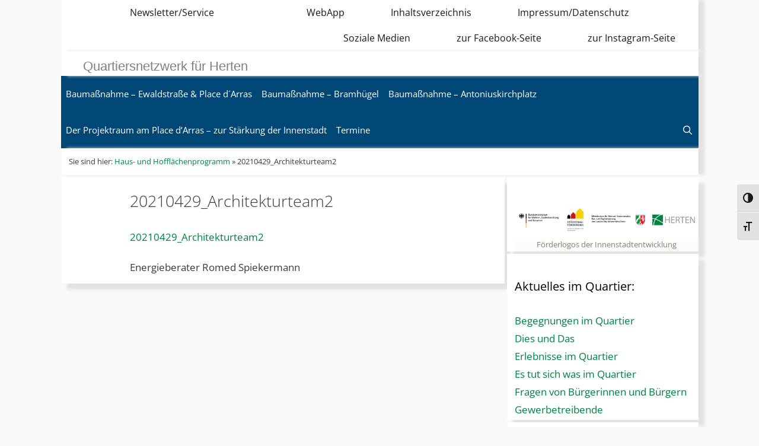

--- FILE ---
content_type: text/html; charset=UTF-8
request_url: https://unser-quartier.de/neustart-innenstadt/haus-und-hofflaechenprogramm/bildschirmfoto-2021-04-29-um-12-01-01/
body_size: 14776
content:
<!DOCTYPE html><html lang="de"><head><meta charset="UTF-8"><link media="all" href="https://unser-quartier.de/neustart-innenstadt/wp-content/cache/autoptimize/180/css/autoptimize_03046560ed705c2a2b36aa5bcd74c3a5.css" rel="stylesheet"><link media="screen" href="https://unser-quartier.de/neustart-innenstadt/wp-content/cache/autoptimize/180/css/autoptimize_011e21c21e2e67ea33d6d68054562861.css" rel="stylesheet"><title>20210429_Architekturteam2 &#8211; Neustart Innenstadt</title><meta name='robots' content='max-image-preview:large' /><style>img:is([sizes="auto" i], [sizes^="auto," i]) { contain-intrinsic-size: 3000px 1500px }</style><meta name="viewport" content="width=device-width, initial-scale=1"><link rel="alternate" type="application/rss+xml" title="Neustart Innenstadt &raquo; Feed" href="https://unser-quartier.de/neustart-innenstadt/feed/" /><link rel="alternate" type="application/rss+xml" title="Neustart Innenstadt &raquo; Kommentar-Feed" href="https://unser-quartier.de/neustart-innenstadt/comments/feed/" /> <script>window._wpemojiSettings = {"baseUrl":"https:\/\/s.w.org\/images\/core\/emoji\/15.0.3\/72x72\/","ext":".png","svgUrl":"https:\/\/s.w.org\/images\/core\/emoji\/15.0.3\/svg\/","svgExt":".svg","source":{"concatemoji":"https:\/\/unser-quartier.de\/neustart-innenstadt\/wp-includes\/js\/wp-emoji-release.min.js"}};
/*! This file is auto-generated */
!function(i,n){var o,s,e;function c(e){try{var t={supportTests:e,timestamp:(new Date).valueOf()};sessionStorage.setItem(o,JSON.stringify(t))}catch(e){}}function p(e,t,n){e.clearRect(0,0,e.canvas.width,e.canvas.height),e.fillText(t,0,0);var t=new Uint32Array(e.getImageData(0,0,e.canvas.width,e.canvas.height).data),r=(e.clearRect(0,0,e.canvas.width,e.canvas.height),e.fillText(n,0,0),new Uint32Array(e.getImageData(0,0,e.canvas.width,e.canvas.height).data));return t.every(function(e,t){return e===r[t]})}function u(e,t,n){switch(t){case"flag":return n(e,"\ud83c\udff3\ufe0f\u200d\u26a7\ufe0f","\ud83c\udff3\ufe0f\u200b\u26a7\ufe0f")?!1:!n(e,"\ud83c\uddfa\ud83c\uddf3","\ud83c\uddfa\u200b\ud83c\uddf3")&&!n(e,"\ud83c\udff4\udb40\udc67\udb40\udc62\udb40\udc65\udb40\udc6e\udb40\udc67\udb40\udc7f","\ud83c\udff4\u200b\udb40\udc67\u200b\udb40\udc62\u200b\udb40\udc65\u200b\udb40\udc6e\u200b\udb40\udc67\u200b\udb40\udc7f");case"emoji":return!n(e,"\ud83d\udc26\u200d\u2b1b","\ud83d\udc26\u200b\u2b1b")}return!1}function f(e,t,n){var r="undefined"!=typeof WorkerGlobalScope&&self instanceof WorkerGlobalScope?new OffscreenCanvas(300,150):i.createElement("canvas"),a=r.getContext("2d",{willReadFrequently:!0}),o=(a.textBaseline="top",a.font="600 32px Arial",{});return e.forEach(function(e){o[e]=t(a,e,n)}),o}function t(e){var t=i.createElement("script");t.src=e,t.defer=!0,i.head.appendChild(t)}"undefined"!=typeof Promise&&(o="wpEmojiSettingsSupports",s=["flag","emoji"],n.supports={everything:!0,everythingExceptFlag:!0},e=new Promise(function(e){i.addEventListener("DOMContentLoaded",e,{once:!0})}),new Promise(function(t){var n=function(){try{var e=JSON.parse(sessionStorage.getItem(o));if("object"==typeof e&&"number"==typeof e.timestamp&&(new Date).valueOf()<e.timestamp+604800&&"object"==typeof e.supportTests)return e.supportTests}catch(e){}return null}();if(!n){if("undefined"!=typeof Worker&&"undefined"!=typeof OffscreenCanvas&&"undefined"!=typeof URL&&URL.createObjectURL&&"undefined"!=typeof Blob)try{var e="postMessage("+f.toString()+"("+[JSON.stringify(s),u.toString(),p.toString()].join(",")+"));",r=new Blob([e],{type:"text/javascript"}),a=new Worker(URL.createObjectURL(r),{name:"wpTestEmojiSupports"});return void(a.onmessage=function(e){c(n=e.data),a.terminate(),t(n)})}catch(e){}c(n=f(s,u,p))}t(n)}).then(function(e){for(var t in e)n.supports[t]=e[t],n.supports.everything=n.supports.everything&&n.supports[t],"flag"!==t&&(n.supports.everythingExceptFlag=n.supports.everythingExceptFlag&&n.supports[t]);n.supports.everythingExceptFlag=n.supports.everythingExceptFlag&&!n.supports.flag,n.DOMReady=!1,n.readyCallback=function(){n.DOMReady=!0}}).then(function(){return e}).then(function(){var e;n.supports.everything||(n.readyCallback(),(e=n.source||{}).concatemoji?t(e.concatemoji):e.wpemoji&&e.twemoji&&(t(e.twemoji),t(e.wpemoji)))}))}((window,document),window._wpemojiSettings);</script> <link rel='stylesheet' id='generate-fonts-css' href='https://unser-quartier.de/neustart-innenstadt/wp-content/cache/autoptimize/180/css/autoptimize_single_ce9ea6fd9c4dd0eec3e9f866978e1ee9.css?ver=1708680684' media='all' /><link rel='stylesheet' id='dashicons-css' href='https://unser-quartier.de/neustart-innenstadt/wp-includes/css/dashicons.min.css' media='all' /><style id='wp-emoji-styles-inline-css'>img.wp-smiley, img.emoji {
		display: inline !important;
		border: none !important;
		box-shadow: none !important;
		height: 1em !important;
		width: 1em !important;
		margin: 0 0.07em !important;
		vertical-align: -0.1em !important;
		background: none !important;
		padding: 0 !important;
	}</style><style id='view_editor_gutenberg_frontend_assets-inline-css'>.wpv-sort-list-dropdown.wpv-sort-list-dropdown-style-default > span.wpv-sort-list,.wpv-sort-list-dropdown.wpv-sort-list-dropdown-style-default .wpv-sort-list-item {border-color: #cdcdcd;}.wpv-sort-list-dropdown.wpv-sort-list-dropdown-style-default .wpv-sort-list-item a {color: #444;background-color: #fff;}.wpv-sort-list-dropdown.wpv-sort-list-dropdown-style-default a:hover,.wpv-sort-list-dropdown.wpv-sort-list-dropdown-style-default a:focus {color: #000;background-color: #eee;}.wpv-sort-list-dropdown.wpv-sort-list-dropdown-style-default .wpv-sort-list-item.wpv-sort-list-current a {color: #000;background-color: #eee;}
.wpv-sort-list-dropdown.wpv-sort-list-dropdown-style-default > span.wpv-sort-list,.wpv-sort-list-dropdown.wpv-sort-list-dropdown-style-default .wpv-sort-list-item {border-color: #cdcdcd;}.wpv-sort-list-dropdown.wpv-sort-list-dropdown-style-default .wpv-sort-list-item a {color: #444;background-color: #fff;}.wpv-sort-list-dropdown.wpv-sort-list-dropdown-style-default a:hover,.wpv-sort-list-dropdown.wpv-sort-list-dropdown-style-default a:focus {color: #000;background-color: #eee;}.wpv-sort-list-dropdown.wpv-sort-list-dropdown-style-default .wpv-sort-list-item.wpv-sort-list-current a {color: #000;background-color: #eee;}.wpv-sort-list-dropdown.wpv-sort-list-dropdown-style-grey > span.wpv-sort-list,.wpv-sort-list-dropdown.wpv-sort-list-dropdown-style-grey .wpv-sort-list-item {border-color: #cdcdcd;}.wpv-sort-list-dropdown.wpv-sort-list-dropdown-style-grey .wpv-sort-list-item a {color: #444;background-color: #eeeeee;}.wpv-sort-list-dropdown.wpv-sort-list-dropdown-style-grey a:hover,.wpv-sort-list-dropdown.wpv-sort-list-dropdown-style-grey a:focus {color: #000;background-color: #e5e5e5;}.wpv-sort-list-dropdown.wpv-sort-list-dropdown-style-grey .wpv-sort-list-item.wpv-sort-list-current a {color: #000;background-color: #e5e5e5;}
.wpv-sort-list-dropdown.wpv-sort-list-dropdown-style-default > span.wpv-sort-list,.wpv-sort-list-dropdown.wpv-sort-list-dropdown-style-default .wpv-sort-list-item {border-color: #cdcdcd;}.wpv-sort-list-dropdown.wpv-sort-list-dropdown-style-default .wpv-sort-list-item a {color: #444;background-color: #fff;}.wpv-sort-list-dropdown.wpv-sort-list-dropdown-style-default a:hover,.wpv-sort-list-dropdown.wpv-sort-list-dropdown-style-default a:focus {color: #000;background-color: #eee;}.wpv-sort-list-dropdown.wpv-sort-list-dropdown-style-default .wpv-sort-list-item.wpv-sort-list-current a {color: #000;background-color: #eee;}.wpv-sort-list-dropdown.wpv-sort-list-dropdown-style-grey > span.wpv-sort-list,.wpv-sort-list-dropdown.wpv-sort-list-dropdown-style-grey .wpv-sort-list-item {border-color: #cdcdcd;}.wpv-sort-list-dropdown.wpv-sort-list-dropdown-style-grey .wpv-sort-list-item a {color: #444;background-color: #eeeeee;}.wpv-sort-list-dropdown.wpv-sort-list-dropdown-style-grey a:hover,.wpv-sort-list-dropdown.wpv-sort-list-dropdown-style-grey a:focus {color: #000;background-color: #e5e5e5;}.wpv-sort-list-dropdown.wpv-sort-list-dropdown-style-grey .wpv-sort-list-item.wpv-sort-list-current a {color: #000;background-color: #e5e5e5;}.wpv-sort-list-dropdown.wpv-sort-list-dropdown-style-blue > span.wpv-sort-list,.wpv-sort-list-dropdown.wpv-sort-list-dropdown-style-blue .wpv-sort-list-item {border-color: #0099cc;}.wpv-sort-list-dropdown.wpv-sort-list-dropdown-style-blue .wpv-sort-list-item a {color: #444;background-color: #cbddeb;}.wpv-sort-list-dropdown.wpv-sort-list-dropdown-style-blue a:hover,.wpv-sort-list-dropdown.wpv-sort-list-dropdown-style-blue a:focus {color: #000;background-color: #95bedd;}.wpv-sort-list-dropdown.wpv-sort-list-dropdown-style-blue .wpv-sort-list-item.wpv-sort-list-current a {color: #000;background-color: #95bedd;}</style><style id='classic-theme-styles-inline-css'>/*! This file is auto-generated */
.wp-block-button__link{color:#fff;background-color:#32373c;border-radius:9999px;box-shadow:none;text-decoration:none;padding:calc(.667em + 2px) calc(1.333em + 2px);font-size:1.125em}.wp-block-file__button{background:#32373c;color:#fff;text-decoration:none}</style><style id='global-styles-inline-css'>:root{--wp--preset--aspect-ratio--square: 1;--wp--preset--aspect-ratio--4-3: 4/3;--wp--preset--aspect-ratio--3-4: 3/4;--wp--preset--aspect-ratio--3-2: 3/2;--wp--preset--aspect-ratio--2-3: 2/3;--wp--preset--aspect-ratio--16-9: 16/9;--wp--preset--aspect-ratio--9-16: 9/16;--wp--preset--color--black: #000000;--wp--preset--color--cyan-bluish-gray: #abb8c3;--wp--preset--color--white: #ffffff;--wp--preset--color--pale-pink: #f78da7;--wp--preset--color--vivid-red: #cf2e2e;--wp--preset--color--luminous-vivid-orange: #ff6900;--wp--preset--color--luminous-vivid-amber: #fcb900;--wp--preset--color--light-green-cyan: #7bdcb5;--wp--preset--color--vivid-green-cyan: #00d084;--wp--preset--color--pale-cyan-blue: #8ed1fc;--wp--preset--color--vivid-cyan-blue: #0693e3;--wp--preset--color--vivid-purple: #9b51e0;--wp--preset--color--contrast: var(--contrast);--wp--preset--color--contrast-2: var(--contrast-2);--wp--preset--color--contrast-3: var(--contrast-3);--wp--preset--color--base: var(--base);--wp--preset--color--base-2: var(--base-2);--wp--preset--color--base-3: var(--base-3);--wp--preset--color--accent: var(--accent);--wp--preset--gradient--vivid-cyan-blue-to-vivid-purple: linear-gradient(135deg,rgba(6,147,227,1) 0%,rgb(155,81,224) 100%);--wp--preset--gradient--light-green-cyan-to-vivid-green-cyan: linear-gradient(135deg,rgb(122,220,180) 0%,rgb(0,208,130) 100%);--wp--preset--gradient--luminous-vivid-amber-to-luminous-vivid-orange: linear-gradient(135deg,rgba(252,185,0,1) 0%,rgba(255,105,0,1) 100%);--wp--preset--gradient--luminous-vivid-orange-to-vivid-red: linear-gradient(135deg,rgba(255,105,0,1) 0%,rgb(207,46,46) 100%);--wp--preset--gradient--very-light-gray-to-cyan-bluish-gray: linear-gradient(135deg,rgb(238,238,238) 0%,rgb(169,184,195) 100%);--wp--preset--gradient--cool-to-warm-spectrum: linear-gradient(135deg,rgb(74,234,220) 0%,rgb(151,120,209) 20%,rgb(207,42,186) 40%,rgb(238,44,130) 60%,rgb(251,105,98) 80%,rgb(254,248,76) 100%);--wp--preset--gradient--blush-light-purple: linear-gradient(135deg,rgb(255,206,236) 0%,rgb(152,150,240) 100%);--wp--preset--gradient--blush-bordeaux: linear-gradient(135deg,rgb(254,205,165) 0%,rgb(254,45,45) 50%,rgb(107,0,62) 100%);--wp--preset--gradient--luminous-dusk: linear-gradient(135deg,rgb(255,203,112) 0%,rgb(199,81,192) 50%,rgb(65,88,208) 100%);--wp--preset--gradient--pale-ocean: linear-gradient(135deg,rgb(255,245,203) 0%,rgb(182,227,212) 50%,rgb(51,167,181) 100%);--wp--preset--gradient--electric-grass: linear-gradient(135deg,rgb(202,248,128) 0%,rgb(113,206,126) 100%);--wp--preset--gradient--midnight: linear-gradient(135deg,rgb(2,3,129) 0%,rgb(40,116,252) 100%);--wp--preset--font-size--small: 13px;--wp--preset--font-size--medium: 20px;--wp--preset--font-size--large: 36px;--wp--preset--font-size--x-large: 42px;--wp--preset--spacing--20: 0.44rem;--wp--preset--spacing--30: 0.67rem;--wp--preset--spacing--40: 1rem;--wp--preset--spacing--50: 1.5rem;--wp--preset--spacing--60: 2.25rem;--wp--preset--spacing--70: 3.38rem;--wp--preset--spacing--80: 5.06rem;--wp--preset--shadow--natural: 6px 6px 9px rgba(0, 0, 0, 0.2);--wp--preset--shadow--deep: 12px 12px 50px rgba(0, 0, 0, 0.4);--wp--preset--shadow--sharp: 6px 6px 0px rgba(0, 0, 0, 0.2);--wp--preset--shadow--outlined: 6px 6px 0px -3px rgba(255, 255, 255, 1), 6px 6px rgba(0, 0, 0, 1);--wp--preset--shadow--crisp: 6px 6px 0px rgba(0, 0, 0, 1);}:where(.is-layout-flex){gap: 0.5em;}:where(.is-layout-grid){gap: 0.5em;}body .is-layout-flex{display: flex;}.is-layout-flex{flex-wrap: wrap;align-items: center;}.is-layout-flex > :is(*, div){margin: 0;}body .is-layout-grid{display: grid;}.is-layout-grid > :is(*, div){margin: 0;}:where(.wp-block-columns.is-layout-flex){gap: 2em;}:where(.wp-block-columns.is-layout-grid){gap: 2em;}:where(.wp-block-post-template.is-layout-flex){gap: 1.25em;}:where(.wp-block-post-template.is-layout-grid){gap: 1.25em;}.has-black-color{color: var(--wp--preset--color--black) !important;}.has-cyan-bluish-gray-color{color: var(--wp--preset--color--cyan-bluish-gray) !important;}.has-white-color{color: var(--wp--preset--color--white) !important;}.has-pale-pink-color{color: var(--wp--preset--color--pale-pink) !important;}.has-vivid-red-color{color: var(--wp--preset--color--vivid-red) !important;}.has-luminous-vivid-orange-color{color: var(--wp--preset--color--luminous-vivid-orange) !important;}.has-luminous-vivid-amber-color{color: var(--wp--preset--color--luminous-vivid-amber) !important;}.has-light-green-cyan-color{color: var(--wp--preset--color--light-green-cyan) !important;}.has-vivid-green-cyan-color{color: var(--wp--preset--color--vivid-green-cyan) !important;}.has-pale-cyan-blue-color{color: var(--wp--preset--color--pale-cyan-blue) !important;}.has-vivid-cyan-blue-color{color: var(--wp--preset--color--vivid-cyan-blue) !important;}.has-vivid-purple-color{color: var(--wp--preset--color--vivid-purple) !important;}.has-black-background-color{background-color: var(--wp--preset--color--black) !important;}.has-cyan-bluish-gray-background-color{background-color: var(--wp--preset--color--cyan-bluish-gray) !important;}.has-white-background-color{background-color: var(--wp--preset--color--white) !important;}.has-pale-pink-background-color{background-color: var(--wp--preset--color--pale-pink) !important;}.has-vivid-red-background-color{background-color: var(--wp--preset--color--vivid-red) !important;}.has-luminous-vivid-orange-background-color{background-color: var(--wp--preset--color--luminous-vivid-orange) !important;}.has-luminous-vivid-amber-background-color{background-color: var(--wp--preset--color--luminous-vivid-amber) !important;}.has-light-green-cyan-background-color{background-color: var(--wp--preset--color--light-green-cyan) !important;}.has-vivid-green-cyan-background-color{background-color: var(--wp--preset--color--vivid-green-cyan) !important;}.has-pale-cyan-blue-background-color{background-color: var(--wp--preset--color--pale-cyan-blue) !important;}.has-vivid-cyan-blue-background-color{background-color: var(--wp--preset--color--vivid-cyan-blue) !important;}.has-vivid-purple-background-color{background-color: var(--wp--preset--color--vivid-purple) !important;}.has-black-border-color{border-color: var(--wp--preset--color--black) !important;}.has-cyan-bluish-gray-border-color{border-color: var(--wp--preset--color--cyan-bluish-gray) !important;}.has-white-border-color{border-color: var(--wp--preset--color--white) !important;}.has-pale-pink-border-color{border-color: var(--wp--preset--color--pale-pink) !important;}.has-vivid-red-border-color{border-color: var(--wp--preset--color--vivid-red) !important;}.has-luminous-vivid-orange-border-color{border-color: var(--wp--preset--color--luminous-vivid-orange) !important;}.has-luminous-vivid-amber-border-color{border-color: var(--wp--preset--color--luminous-vivid-amber) !important;}.has-light-green-cyan-border-color{border-color: var(--wp--preset--color--light-green-cyan) !important;}.has-vivid-green-cyan-border-color{border-color: var(--wp--preset--color--vivid-green-cyan) !important;}.has-pale-cyan-blue-border-color{border-color: var(--wp--preset--color--pale-cyan-blue) !important;}.has-vivid-cyan-blue-border-color{border-color: var(--wp--preset--color--vivid-cyan-blue) !important;}.has-vivid-purple-border-color{border-color: var(--wp--preset--color--vivid-purple) !important;}.has-vivid-cyan-blue-to-vivid-purple-gradient-background{background: var(--wp--preset--gradient--vivid-cyan-blue-to-vivid-purple) !important;}.has-light-green-cyan-to-vivid-green-cyan-gradient-background{background: var(--wp--preset--gradient--light-green-cyan-to-vivid-green-cyan) !important;}.has-luminous-vivid-amber-to-luminous-vivid-orange-gradient-background{background: var(--wp--preset--gradient--luminous-vivid-amber-to-luminous-vivid-orange) !important;}.has-luminous-vivid-orange-to-vivid-red-gradient-background{background: var(--wp--preset--gradient--luminous-vivid-orange-to-vivid-red) !important;}.has-very-light-gray-to-cyan-bluish-gray-gradient-background{background: var(--wp--preset--gradient--very-light-gray-to-cyan-bluish-gray) !important;}.has-cool-to-warm-spectrum-gradient-background{background: var(--wp--preset--gradient--cool-to-warm-spectrum) !important;}.has-blush-light-purple-gradient-background{background: var(--wp--preset--gradient--blush-light-purple) !important;}.has-blush-bordeaux-gradient-background{background: var(--wp--preset--gradient--blush-bordeaux) !important;}.has-luminous-dusk-gradient-background{background: var(--wp--preset--gradient--luminous-dusk) !important;}.has-pale-ocean-gradient-background{background: var(--wp--preset--gradient--pale-ocean) !important;}.has-electric-grass-gradient-background{background: var(--wp--preset--gradient--electric-grass) !important;}.has-midnight-gradient-background{background: var(--wp--preset--gradient--midnight) !important;}.has-small-font-size{font-size: var(--wp--preset--font-size--small) !important;}.has-medium-font-size{font-size: var(--wp--preset--font-size--medium) !important;}.has-large-font-size{font-size: var(--wp--preset--font-size--large) !important;}.has-x-large-font-size{font-size: var(--wp--preset--font-size--x-large) !important;}
:where(.wp-block-post-template.is-layout-flex){gap: 1.25em;}:where(.wp-block-post-template.is-layout-grid){gap: 1.25em;}
:where(.wp-block-columns.is-layout-flex){gap: 2em;}:where(.wp-block-columns.is-layout-grid){gap: 2em;}
:root :where(.wp-block-pullquote){font-size: 1.5em;line-height: 1.6;}</style><style id='events-manager-inline-css'>body .em { --font-family : inherit; --font-weight : inherit; --font-size : 1em; --line-height : inherit; }</style><style id='ui-a11y-inline-css'>.a11y-toolbar ul li button { font-size: 1em !important; }</style><style id='ui-fontsize.css-inline-css'>html { --wpa-font-size: clamp( 24px, 1.5rem, 36px ); --wpa-h1-size : clamp( 48px, 3rem, 72px ); --wpa-h2-size : clamp( 40px, 2.5rem, 60px ); --wpa-h3-size : clamp( 32px, 2rem, 48px ); --wpa-h4-size : clamp( 28px, 1.75rem, 42px ); --wpa-sub-list-size: 1.1em; --wpa-sub-sub-list-size: 1em; }</style><style id='wpa-style-inline-css'>.wpa-hide-ltr#skiplinks a, .wpa-hide-ltr#skiplinks a:hover, .wpa-hide-ltr#skiplinks a:visited {
	
}
.wpa-hide-ltr#skiplinks a:active,  .wpa-hide-ltr#skiplinks a:focus {
	
}
	
		:focus { outline: 2px solid #FF9500!important; outline-offset: 2px !important; }
		:root { --admin-bar-top : 7px; }</style><style id='generate-style-inline-css'>body{background-color:#f9f9f9;color:#3a3a3a;}a{color:#008141;}a:visited{color:#61b5d9;}a:hover, a:focus, a:active{color:#008141;}body .grid-container{max-width:1075px;}.wp-block-group__inner-container{max-width:1075px;margin-left:auto;margin-right:auto;}.site-header .header-image{width:330px;}.generate-back-to-top{font-size:20px;border-radius:3px;position:fixed;bottom:30px;right:30px;line-height:40px;width:40px;text-align:center;z-index:10;transition:opacity 300ms ease-in-out;opacity:0.1;transform:translateY(1000px);}.generate-back-to-top__show{opacity:1;transform:translateY(0);}.navigation-search{position:absolute;left:-99999px;pointer-events:none;visibility:hidden;z-index:20;width:100%;top:0;transition:opacity 100ms ease-in-out;opacity:0;}.navigation-search.nav-search-active{left:0;right:0;pointer-events:auto;visibility:visible;opacity:1;}.navigation-search input[type="search"]{outline:0;border:0;vertical-align:bottom;line-height:1;opacity:0.9;width:100%;z-index:20;border-radius:0;-webkit-appearance:none;height:60px;}.navigation-search input::-ms-clear{display:none;width:0;height:0;}.navigation-search input::-ms-reveal{display:none;width:0;height:0;}.navigation-search input::-webkit-search-decoration, .navigation-search input::-webkit-search-cancel-button, .navigation-search input::-webkit-search-results-button, .navigation-search input::-webkit-search-results-decoration{display:none;}.main-navigation li.search-item{z-index:21;}li.search-item.active{transition:opacity 100ms ease-in-out;}.nav-left-sidebar .main-navigation li.search-item.active,.nav-right-sidebar .main-navigation li.search-item.active{width:auto;display:inline-block;float:right;}.gen-sidebar-nav .navigation-search{top:auto;bottom:0;}:root{--contrast:#222222;--contrast-2:#575760;--contrast-3:#b2b2be;--base:#f0f0f0;--base-2:#f7f8f9;--base-3:#ffffff;--accent:#1e73be;}:root .has-contrast-color{color:var(--contrast);}:root .has-contrast-background-color{background-color:var(--contrast);}:root .has-contrast-2-color{color:var(--contrast-2);}:root .has-contrast-2-background-color{background-color:var(--contrast-2);}:root .has-contrast-3-color{color:var(--contrast-3);}:root .has-contrast-3-background-color{background-color:var(--contrast-3);}:root .has-base-color{color:var(--base);}:root .has-base-background-color{background-color:var(--base);}:root .has-base-2-color{color:var(--base-2);}:root .has-base-2-background-color{background-color:var(--base-2);}:root .has-base-3-color{color:var(--base-3);}:root .has-base-3-background-color{background-color:var(--base-3);}:root .has-accent-color{color:var(--accent);}:root .has-accent-background-color{background-color:var(--accent);}body, button, input, select, textarea{font-family:"Open Sans", sans-serif;}body{line-height:1.5;}.entry-content > [class*="wp-block-"]:not(:last-child):not(.wp-block-heading){margin-bottom:1.5em;}.main-title{font-family:"Nunito", sans-serif;font-weight:normal;}.site-description{font-family:"Nunito", sans-serif;font-weight:300;font-size:22px;}.main-navigation a, .menu-toggle{font-family:"Open Sans", sans-serif;}.main-navigation .main-nav ul ul li a{font-size:14px;}.widget-title{font-family:"Open Sans", sans-serif;}.sidebar .widget, .footer-widgets .widget{font-size:17px;}h1{font-family:"Open Sans", sans-serif;font-weight:200;font-size:27px;line-height:1.1em;}h2{font-family:"Open Sans", sans-serif;font-weight:300;font-size:22px;}h3{font-family:"Open Sans", sans-serif;font-size:20px;}h4{font-size:inherit;}h5{font-size:inherit;}@media (max-width:768px){.main-title{font-size:20px;}h1{font-size:30px;}h2{font-size:25px;}}.top-bar{background-color:#636363;color:#ffffff;}.top-bar a{color:#ffffff;}.top-bar a:hover{color:#303030;}.site-header{background-color:#ffffff;color:#a0a0a0;}.site-header a{color:#3a3a3a;}.site-header a:hover{color:#559101;}.main-title a,.main-title a:hover{color:#222222;}.site-description{color:#827f7c;}.main-navigation,.main-navigation ul ul{background-color:#004775;}.main-navigation .main-nav ul li a, .main-navigation .menu-toggle, .main-navigation .menu-bar-items{color:#ffffff;}.main-navigation .main-nav ul li:not([class*="current-menu-"]):hover > a, .main-navigation .main-nav ul li:not([class*="current-menu-"]):focus > a, .main-navigation .main-nav ul li.sfHover:not([class*="current-menu-"]) > a, .main-navigation .menu-bar-item:hover > a, .main-navigation .menu-bar-item.sfHover > a{color:#f9f9f9;background-color:#61b5d9;}button.menu-toggle:hover,button.menu-toggle:focus,.main-navigation .mobile-bar-items a,.main-navigation .mobile-bar-items a:hover,.main-navigation .mobile-bar-items a:focus{color:#ffffff;}.main-navigation .main-nav ul li[class*="current-menu-"] > a{color:#ffffff;background-color:#004775;}.navigation-search input[type="search"],.navigation-search input[type="search"]:active, .navigation-search input[type="search"]:focus, .main-navigation .main-nav ul li.search-item.active > a, .main-navigation .menu-bar-items .search-item.active > a{color:#f9f9f9;background-color:#61b5d9;}.main-navigation ul ul{background-color:#004775;}.main-navigation .main-nav ul ul li a{color:#ffffff;}.main-navigation .main-nav ul ul li:not([class*="current-menu-"]):hover > a,.main-navigation .main-nav ul ul li:not([class*="current-menu-"]):focus > a, .main-navigation .main-nav ul ul li.sfHover:not([class*="current-menu-"]) > a{color:#ffffff;background-color:#61b5d9;}.main-navigation .main-nav ul ul li[class*="current-menu-"] > a{color:#ffffff;background-color:#712e7b;}.separate-containers .inside-article, .separate-containers .comments-area, .separate-containers .page-header, .one-container .container, .separate-containers .paging-navigation, .inside-page-header{background-color:#ffffff;}.entry-meta{color:#595959;}.entry-meta a{color:#595959;}.entry-meta a:hover{color:#1e73be;}.sidebar .widget{background-color:#ffffff;}.sidebar .widget .widget-title{color:#000000;}.footer-widgets{background-color:#ffffff;}.footer-widgets .widget-title{color:#000000;}.site-info{color:#ffffff;background-color:#6fb500;}.site-info a{color:#ffffff;}.site-info a:hover{color:#adb5a1;}.footer-bar .widget_nav_menu .current-menu-item a{color:#adb5a1;}input[type="text"],input[type="email"],input[type="url"],input[type="password"],input[type="search"],input[type="tel"],input[type="number"],textarea,select{color:#666666;background-color:#fafafa;border-color:#cccccc;}input[type="text"]:focus,input[type="email"]:focus,input[type="url"]:focus,input[type="password"]:focus,input[type="search"]:focus,input[type="tel"]:focus,input[type="number"]:focus,textarea:focus,select:focus{color:#666666;background-color:#ffffff;border-color:#bfbfbf;}button,html input[type="button"],input[type="reset"],input[type="submit"],a.button,a.wp-block-button__link:not(.has-background){color:#ffffff;background-color:#1e72bd;}button:hover,html input[type="button"]:hover,input[type="reset"]:hover,input[type="submit"]:hover,a.button:hover,button:focus,html input[type="button"]:focus,input[type="reset"]:focus,input[type="submit"]:focus,a.button:focus,a.wp-block-button__link:not(.has-background):active,a.wp-block-button__link:not(.has-background):focus,a.wp-block-button__link:not(.has-background):hover{color:#ffffff;background-color:#3f3f3f;}a.generate-back-to-top{background-color:rgba(89,89,89,0.4);color:#6fb500;}a.generate-back-to-top:hover,a.generate-back-to-top:focus{background-color:rgba( 0,0,0,0.6 );color:#ffffff;}:root{--gp-search-modal-bg-color:var(--base-3);--gp-search-modal-text-color:var(--contrast);--gp-search-modal-overlay-bg-color:rgba(0,0,0,0.2);}@media (max-width: 768px){.main-navigation .menu-bar-item:hover > a, .main-navigation .menu-bar-item.sfHover > a{background:none;color:#ffffff;}}.inside-top-bar{padding:0px 30px 9px 30px;}.inside-header{padding:9px 148px 0px 37px;}.separate-containers .inside-article, .separate-containers .comments-area, .separate-containers .page-header, .separate-containers .paging-navigation, .one-container .site-content, .inside-page-header{padding:25px 90px 15px 116px;}.site-main .wp-block-group__inner-container{padding:25px 90px 15px 116px;}.entry-content .alignwide, body:not(.no-sidebar) .entry-content .alignfull{margin-left:-116px;width:calc(100% + 206px);max-width:calc(100% + 206px);}.one-container.right-sidebar .site-main,.one-container.both-right .site-main{margin-right:90px;}.one-container.left-sidebar .site-main,.one-container.both-left .site-main{margin-left:116px;}.one-container.both-sidebars .site-main{margin:0px 90px 0px 116px;}.separate-containers .widget, .separate-containers .site-main > *, .separate-containers .page-header, .widget-area .main-navigation{margin-bottom:4px;}.separate-containers .site-main{margin:4px;}.both-right.separate-containers .inside-left-sidebar{margin-right:2px;}.both-right.separate-containers .inside-right-sidebar{margin-left:2px;}.both-left.separate-containers .inside-left-sidebar{margin-right:2px;}.both-left.separate-containers .inside-right-sidebar{margin-left:2px;}.separate-containers .page-header-image, .separate-containers .page-header-contained, .separate-containers .page-header-image-single, .separate-containers .page-header-content-single{margin-top:4px;}.separate-containers .inside-right-sidebar, .separate-containers .inside-left-sidebar{margin-top:4px;margin-bottom:4px;}.main-navigation .main-nav ul li a,.menu-toggle,.main-navigation .mobile-bar-items a{padding-left:8px;padding-right:8px;line-height:61px;}.main-navigation .main-nav ul ul li a{padding:15px 8px 15px 8px;}.navigation-search input[type="search"]{height:61px;}.rtl .menu-item-has-children .dropdown-menu-toggle{padding-left:8px;}.menu-item-has-children .dropdown-menu-toggle{padding-right:8px;}.menu-item-has-children ul .dropdown-menu-toggle{padding-top:15px;padding-bottom:15px;margin-top:-15px;}.rtl .main-navigation .main-nav ul li.menu-item-has-children > a{padding-right:8px;}.widget-area .widget{padding:40px 0px 0px 13px;}.site-info{padding:20px;}@media (max-width:768px){.separate-containers .inside-article, .separate-containers .comments-area, .separate-containers .page-header, .separate-containers .paging-navigation, .one-container .site-content, .inside-page-header{padding:26px 30px 30px 30px;}.site-main .wp-block-group__inner-container{padding:26px 30px 30px 30px;}.site-info{padding-right:10px;padding-left:10px;}.entry-content .alignwide, body:not(.no-sidebar) .entry-content .alignfull{margin-left:-30px;width:calc(100% + 60px);max-width:calc(100% + 60px);}}@media (max-width: 768px){.main-navigation .menu-toggle,.main-navigation .mobile-bar-items,.sidebar-nav-mobile:not(#sticky-placeholder){display:block;}.main-navigation ul,.gen-sidebar-nav{display:none;}[class*="nav-float-"] .site-header .inside-header > *{float:none;clear:both;}}
body{background-repeat:no-repeat;}.site-header{background-repeat:no-repeat;background-position:right;}.separate-containers .inside-article,.separate-containers .comments-area,.separate-containers .page-header,.one-container .container,.separate-containers .paging-navigation,.separate-containers .inside-page-header{background-repeat:no-repeat;background-size:contain;}
.dynamic-author-image-rounded{border-radius:100%;}.dynamic-featured-image, .dynamic-author-image{vertical-align:middle;}.one-container.blog .dynamic-content-template:not(:last-child), .one-container.archive .dynamic-content-template:not(:last-child){padding-bottom:0px;}.dynamic-entry-excerpt > p:last-child{margin-bottom:0px;}
.main-navigation .main-nav ul li a,.menu-toggle,.main-navigation .mobile-bar-items a{transition: line-height 300ms ease}.main-navigation.toggled .main-nav > ul{background-color: #004775}
.navigation-branding .main-title{font-weight:normal;text-transform:none;font-size:25px;font-family:"Nunito", sans-serif;}@media (max-width: 768px){.navigation-branding .main-title{font-size:20px;}}
@media (max-width: 1024px),(min-width:1025px){.main-navigation.sticky-navigation-transition .main-nav > ul > li > a,.sticky-navigation-transition .menu-toggle,.main-navigation.sticky-navigation-transition .mobile-bar-items a, .sticky-navigation-transition .navigation-branding .main-title{line-height:23px;}.main-navigation.sticky-navigation-transition .site-logo img, .main-navigation.sticky-navigation-transition .navigation-search input[type="search"], .main-navigation.sticky-navigation-transition .navigation-branding img{height:23px;}}</style><link rel='stylesheet' id='mimetypes-link-icons-css' href='https://unser-quartier.de/neustart-innenstadt/wp-content/plugins/mimetypes-link-icons/css/style.php?cssvars=bXRsaV9oZWlnaHQ9MTYmbXRsaV9pbWFnZV90eXBlPXBuZyZtdGxpX2xlZnRvcnJpZ2h0PWxlZnQmYWN0aXZlX3R5cGVzPWNzdnxkb2N8ZG9jeHxlcHN8ZXB1YnxvZHN8b2R0fHBkZnxwcHN8cHBzeHxwcHR8cHB0eHxwc2R8eGxzfHhsc3h8emlw' media='all' /><style id='generate-secondary-nav-inline-css'>.secondary-navigation{background-color:#ffffff;}.secondary-navigation .main-nav ul li a,.secondary-navigation .menu-toggle,.secondary-menu-bar-items .menu-bar-item > a{color:#191919;font-size:16px;padding-left:39px;padding-right:39px;line-height:43px;}.secondary-navigation .secondary-menu-bar-items{color:#191919;font-size:16px;}button.secondary-menu-toggle:hover,button.secondary-menu-toggle:focus{color:#191919;}.widget-area .secondary-navigation{margin-bottom:4px;}.secondary-navigation ul ul{background-color:#712e7b;top:auto;}.secondary-navigation .main-nav ul ul li a{color:#ffffff;font-size:15px;padding-left:39px;padding-right:39px;padding-top:12px;padding-bottom:12px;}.secondary-navigation .menu-item-has-children ul .dropdown-menu-toggle{padding-top:12px;padding-bottom:12px;margin-top:-12px;}.secondary-navigation .menu-item-has-children .dropdown-menu-toggle{padding-right:39px;}.secondary-navigation .menu-item-has-children ul .dropdown-menu-toggle{padding-top:12px;padding-bottom:12px;margin-top:-12px;}.secondary-navigation .main-nav ul li:not([class*="current-menu-"]):hover > a, .secondary-navigation .main-nav ul li:not([class*="current-menu-"]):focus > a, .secondary-navigation .main-nav ul li.sfHover:not([class*="current-menu-"]) > a, .secondary-menu-bar-items .menu-bar-item:hover > a{color:#ffffff;background-color:#004775;}.secondary-navigation .main-nav ul ul li:not([class*="current-menu-"]):hover > a,.secondary-navigation .main-nav ul ul li:not([class*="current-menu-"]):focus > a,.secondary-navigation .main-nav ul ul li.sfHover:not([class*="current-menu-"]) > a{color:#ffffff;background-color:#004775;}.secondary-navigation .main-nav ul li[class*="current-menu-"] > a{color:#ffffff;background-color:#61b5d9;}.secondary-navigation .main-nav ul ul li[class*="current-menu-"] > a{color:#ffffff;background-color:#61b5d9;}@media (max-width: 768px) {.secondary-menu-bar-items .menu-bar-item:hover > a{background: none;color: #191919;}}</style><style id='generate-navigation-branding-inline-css'>@media (max-width: 768px){.site-header, #site-navigation, #sticky-navigation{display:none !important;opacity:0.0;}#mobile-header{display:block !important;width:100% !important;}#mobile-header .main-nav > ul{display:none;}#mobile-header.toggled .main-nav > ul, #mobile-header .menu-toggle, #mobile-header .mobile-bar-items{display:block;}#mobile-header .main-nav{-ms-flex:0 0 100%;flex:0 0 100%;-webkit-box-ordinal-group:5;-ms-flex-order:4;order:4;}}.navigation-branding img, .site-logo.mobile-header-logo img{height:61px;width:auto;}.navigation-branding .main-title{line-height:61px;}@media (max-width: 1085px){#site-navigation .navigation-branding, #sticky-navigation .navigation-branding{margin-left:10px;}}@media (max-width: 768px){.main-navigation:not(.slideout-navigation) .main-nav{-ms-flex:0 0 100%;flex:0 0 100%;}.main-navigation:not(.slideout-navigation) .inside-navigation{-ms-flex-wrap:wrap;flex-wrap:wrap;display:-webkit-box;display:-ms-flexbox;display:flex;}.nav-aligned-center .navigation-branding, .nav-aligned-left .navigation-branding{margin-right:auto;}.nav-aligned-center  .main-navigation.has-branding:not(.slideout-navigation) .inside-navigation .main-nav,.nav-aligned-center  .main-navigation.has-sticky-branding.navigation-stick .inside-navigation .main-nav,.nav-aligned-left  .main-navigation.has-branding:not(.slideout-navigation) .inside-navigation .main-nav,.nav-aligned-left  .main-navigation.has-sticky-branding.navigation-stick .inside-navigation .main-nav{margin-right:0px;}}</style> <script src="https://unser-quartier.de/neustart-innenstadt/wp-content/plugins/wp-views/vendor/toolset/common-es/public/toolset-common-es-frontend.js" id="toolset-common-es-frontend-js"></script> <script src="https://unser-quartier.de/neustart-innenstadt/wp-includes/js/jquery/jquery.min.js" id="jquery-core-js"></script> <script src="https://unser-quartier.de/neustart-innenstadt/wp-includes/js/jquery/jquery-migrate.min.js" id="jquery-migrate-js"></script> <script src="https://unser-quartier.de/neustart-innenstadt/wp-includes/js/jquery/ui/core.min.js" id="jquery-ui-core-js"></script> <script src="https://unser-quartier.de/neustart-innenstadt/wp-includes/js/jquery/ui/mouse.min.js" id="jquery-ui-mouse-js"></script> <script src="https://unser-quartier.de/neustart-innenstadt/wp-includes/js/jquery/ui/sortable.min.js" id="jquery-ui-sortable-js"></script> <script src="https://unser-quartier.de/neustart-innenstadt/wp-includes/js/jquery/ui/datepicker.min.js" id="jquery-ui-datepicker-js"></script> <script id="jquery-ui-datepicker-js-after">jQuery(function(jQuery){jQuery.datepicker.setDefaults({"closeText":"Schlie\u00dfen","currentText":"Heute","monthNames":["Januar","Februar","M\u00e4rz","April","Mai","Juni","Juli","August","September","Oktober","November","Dezember"],"monthNamesShort":["Jan.","Feb.","M\u00e4rz","Apr.","Mai","Juni","Juli","Aug.","Sep.","Okt.","Nov.","Dez."],"nextText":"Weiter","prevText":"Zur\u00fcck","dayNames":["Sonntag","Montag","Dienstag","Mittwoch","Donnerstag","Freitag","Samstag"],"dayNamesShort":["So.","Mo.","Di.","Mi.","Do.","Fr.","Sa."],"dayNamesMin":["S","M","D","M","D","F","S"],"dateFormat":"d. MM yy","firstDay":1,"isRTL":false});});</script> <script src="https://unser-quartier.de/neustart-innenstadt/wp-includes/js/jquery/ui/resizable.min.js" id="jquery-ui-resizable-js"></script> <script src="https://unser-quartier.de/neustart-innenstadt/wp-includes/js/jquery/ui/draggable.min.js" id="jquery-ui-draggable-js"></script> <script src="https://unser-quartier.de/neustart-innenstadt/wp-includes/js/jquery/ui/controlgroup.min.js" id="jquery-ui-controlgroup-js"></script> <script src="https://unser-quartier.de/neustart-innenstadt/wp-includes/js/jquery/ui/checkboxradio.min.js" id="jquery-ui-checkboxradio-js"></script> <script src="https://unser-quartier.de/neustart-innenstadt/wp-includes/js/jquery/ui/button.min.js" id="jquery-ui-button-js"></script> <script src="https://unser-quartier.de/neustart-innenstadt/wp-includes/js/jquery/ui/dialog.min.js" id="jquery-ui-dialog-js"></script> <script id="events-manager-js-extra">var EM = {"ajaxurl":"https:\/\/unser-quartier.de\/neustart-innenstadt\/wp-admin\/admin-ajax.php","locationajaxurl":"https:\/\/unser-quartier.de\/neustart-innenstadt\/wp-admin\/admin-ajax.php?action=locations_search","firstDay":"1","locale":"de","dateFormat":"yy-mm-dd","ui_css":"https:\/\/unser-quartier.de\/neustart-innenstadt\/wp-content\/plugins\/events-manager\/includes\/css\/jquery-ui\/build.min.css","show24hours":"1","is_ssl":"1","autocomplete_limit":"10","calendar":{"breakpoints":{"small":560,"medium":908,"large":false}},"phone":"","datepicker":{"format":"d.m.Y","locale":"de"},"search":{"breakpoints":{"small":650,"medium":850,"full":false}},"url":"https:\/\/unser-quartier.de\/neustart-innenstadt\/wp-content\/plugins\/events-manager","google_maps_api":"AIzaSyCme_xnea4bzHRc7jjZF3oFfpduYt22DyE","txt_search":"Suche","txt_searching":"Suche...","txt_loading":"Wird geladen\u00a0\u2026","event_detach_warning":"Sind Sie sicher, dass Sie diese sich wiederholende Veranstaltung herausl\u00f6sen willst? Wenn Sie dies tun, verlieren Sie alle Buchungsinformationen und die alten wiederkehrenden Veranstaltung werden gel\u00f6scht.","delete_recurrence_warning":"Sind Sie sicher, dass Sie alle Wiederholungen dieser Veranstaltung l\u00f6schen wollen? Alle Veranstaltungen werden in den Papierkorb verschoben."};</script> <script src="https://unser-quartier.de/neustart-innenstadt/wp-content/plugins/events-manager/includes/js/events-manager.js" id="events-manager-js"></script> <script src="https://unser-quartier.de/neustart-innenstadt/wp-content/plugins/events-manager/includes/external/flatpickr/l10n/de.js" id="em-flatpickr-localization-js"></script> <script src="https://unser-quartier.de/neustart-innenstadt/wp-content/plugins/wp-accessibility/js/fingerprint.min.js" id="wpa-fingerprintjs-js"></script> <script id="sib-front-js-js-extra">var sibErrMsg = {"invalidMail":"Please fill out valid email address","requiredField":"Please fill out required fields","invalidDateFormat":"Please fill out valid date format","invalidSMSFormat":"Please fill out valid phone number"};
var ajax_sib_front_object = {"ajax_url":"https:\/\/unser-quartier.de\/neustart-innenstadt\/wp-admin\/admin-ajax.php","ajax_nonce":"406cddfec3","flag_url":"https:\/\/unser-quartier.de\/neustart-innenstadt\/wp-content\/plugins\/mailin\/img\/flags\/"};</script> <script src="https://unser-quartier.de/neustart-innenstadt/wp-content/plugins/mailin/js/mailin-front.js" id="sib-front-js-js"></script> <link rel="https://api.w.org/" href="https://unser-quartier.de/neustart-innenstadt/wp-json/" /><link rel="alternate" title="JSON" type="application/json" href="https://unser-quartier.de/neustart-innenstadt/wp-json/wp/v2/media/4785" /><link rel="EditURI" type="application/rsd+xml" title="RSD" href="https://unser-quartier.de/neustart-innenstadt/xmlrpc.php?rsd" /><link rel='shortlink' href='https://unser-quartier.de/neustart-innenstadt/?p=4785' /><link rel="alternate" title="oEmbed (JSON)" type="application/json+oembed" href="https://unser-quartier.de/neustart-innenstadt/wp-json/oembed/1.0/embed?url=https%3A%2F%2Funser-quartier.de%2Fneustart-innenstadt%2Fhaus-und-hofflaechenprogramm%2Fbildschirmfoto-2021-04-29-um-12-01-01%2F%23main" /><link rel="alternate" title="oEmbed (XML)" type="text/xml+oembed" href="https://unser-quartier.de/neustart-innenstadt/wp-json/oembed/1.0/embed?url=https%3A%2F%2Funser-quartier.de%2Fneustart-innenstadt%2Fhaus-und-hofflaechenprogramm%2Fbildschirmfoto-2021-04-29-um-12-01-01%2F%23main&#038;format=xml" /> <script>window.addEventListener("load",function(){ var c={script:false,link:false}; function ls(s) { if(!['script','link'].includes(s)||c[s]){return;}c[s]=true; var d=document,f=d.getElementsByTagName(s)[0],j=d.createElement(s); if(s==='script'){j.async=true;j.src='https://unser-quartier.de/neustart-innenstadt/wp-content/plugins/wp-views/vendor/toolset/blocks/public/js/frontend.js?v=1.6.14';}else{ j.rel='stylesheet';j.href='https://unser-quartier.de/neustart-innenstadt/wp-content/plugins/wp-views/vendor/toolset/blocks/public/css/style.css?v=1.6.14';} f.parentNode.insertBefore(j, f); }; function ex(){ls('script');ls('link')} window.addEventListener("scroll", ex, {once: true}); if (('IntersectionObserver' in window) && ('IntersectionObserverEntry' in window) && ('intersectionRatio' in window.IntersectionObserverEntry.prototype)) { var i = 0, fb = document.querySelectorAll("[class^='tb-']"), o = new IntersectionObserver(es => { es.forEach(e => { o.unobserve(e.target); if (e.intersectionRatio > 0) { ex();o.disconnect();}else{ i++;if(fb.length>i){o.observe(fb[i])}} }) }); if (fb.length) { o.observe(fb[i]) } } })</script> <noscript><link rel="stylesheet" href="https://unser-quartier.de/neustart-innenstadt/wp-content/plugins/wp-views/vendor/toolset/blocks/public/css/style.css"> </noscript></head><body class="attachment attachment-template-default attachmentid-4785 attachment-png wp-embed-responsive post-image-aligned-center secondary-nav-above-header secondary-nav-aligned-right sticky-menu-slide sticky-enabled mobile-sticky-menu mobile-header mobile-header-logo wpa-excerpt right-sidebar nav-below-header separate-containers contained-header active-footer-widgets-3 nav-search-enabled nav-aligned-left header-aligned-left dropdown-hover" itemtype="https://schema.org/Blog" itemscope> <a class="screen-reader-text skip-link" href="#content" title="Zum Inhalt springen">Zum Inhalt springen</a><nav id="secondary-navigation" aria-label="Secondary" class="secondary-navigation grid-container grid-parent" itemtype="https://schema.org/SiteNavigationElement" itemscope><div class="inside-navigation grid-container grid-parent"> <button class="menu-toggle secondary-menu-toggle"> <span class="mobile-menu">Menü</span> </button><div class="main-nav"><ul id="menu-zusatzmenue" class=" secondary-menu sf-menu"><li id="menu-item-1111" class="menu-item menu-item-type- menu-item-object- menu-item-1111"><a>Newsletter/Service</a></li><li id="menu-item-1120" class="menu-item menu-item-type- menu-item-object- menu-item-1120"><a></a></li><li id="menu-item-1112" class="menu-item menu-item-type- menu-item-object- menu-item-1112"><a>WebApp</a></li><li id="menu-item-40" class="menu-item menu-item-type- menu-item-object- menu-item-40"><a>Inhaltsverzeichnis</a></li><li id="menu-item-105" class="menu-item menu-item-type- menu-item-object- menu-item-105"><a>Impressum/Datenschutz</a></li><li id="menu-item-27" class="menu-item menu-item-type- menu-item-object- menu-item-27"><a></a></li><li id="menu-item-103" class="menu-item menu-item-type- menu-item-object- menu-item-103"><a></a></li><li id="menu-item-104" class="menu-item menu-item-type- menu-item-object- menu-item-104"><a></a></li><li id="menu-item-4734" class="menu-item menu-item-type- menu-item-object- menu-item-4734"><a>Soziale Medien</a></li><li id="menu-item-3917" class="menu-item menu-item-type- menu-item-object- menu-item-3917"><a>zur Facebook-Seite</a></li><li id="menu-item-4736" class="menu-item menu-item-type- menu-item-object- menu-item-4736"><a>zur Instagram-Seite</a></li></ul></div></div></nav><header class="site-header grid-container grid-parent" id="masthead" aria-label="Website"  itemtype="https://schema.org/WPHeader" itemscope><div class="inside-header grid-container grid-parent"><div class="site-branding-container"><div class="site-branding"><p class="site-description" itemprop="description">Quartiersnetzwerk für Herten</p></div></div></div></header><nav id="mobile-header" itemtype="https://schema.org/SiteNavigationElement" itemscope class="main-navigation mobile-header-navigation has-branding"><div class="inside-navigation grid-container grid-parent"><form method="get" class="search-form navigation-search" action="https://unser-quartier.de/neustart-innenstadt/"> <input type="search" placeholder="Suchbegriff eingeben ..." class="search-field" value="" name="s" title="Suchen"></form><div class="site-logo mobile-header-logo"> <a href="https://unser-quartier.de/neustart-innenstadt/" title="Neustart Innenstadt" rel="home"> <img src="https://unser-quartier.de/neustart-innenstadt/files/2020/07/200716_facebook.png" alt="Neustart Innenstadt" class="is-logo-image" width="" height="" /> </a></div><div class="mobile-bar-items"> <span class="search-item"> <a aria-label="Suchleiste öffnen" href="#"> </a> </span></div> <button class="menu-toggle" aria-controls="mobile-menu" aria-expanded="false"> <span class="mobile-menu">Menü</span> </button><div id="mobile-menu" class="main-nav"><ul id="menu-hauptmenue" class=" menu sf-menu"><li id="menu-item-5024" class="menu-item menu-item-type- menu-item-object- menu-item-5024"><a></a></li><li id="menu-item-5521" class="menu-item menu-item-type- menu-item-object- menu-item-5521"><a></a></li><li id="menu-item-5025" class="menu-item menu-item-type- menu-item-object- menu-item-5025"><a></a></li><li id="menu-item-5470" class="menu-item menu-item-type- menu-item-object- menu-item-5470"><a></a></li><li id="menu-item-8777" class="menu-item menu-item-type- menu-item-object- menu-item-8777"><a></a></li><li id="menu-item-8232" class="menu-item menu-item-type- menu-item-object- menu-item-8232"><a></a></li><li id="menu-item-3177" class="menu-item menu-item-type- menu-item-object- menu-item-3177"><a></a></li><li id="menu-item-5532" class="menu-item menu-item-type- menu-item-object- menu-item-5532"><a></a></li><li id="menu-item-4118" class="menu-item menu-item-type- menu-item-object- menu-item-4118"><a></a></li><li id="menu-item-6450" class="menu-item menu-item-type- menu-item-object- menu-item-6450"><a></a></li><li id="menu-item-6451" class="menu-item menu-item-type- menu-item-object- menu-item-6451"><a>Baumaßnahme – Ewaldstraße &#038; Place d´Arras</a></li><li id="menu-item-6454" class="menu-item menu-item-type- menu-item-object- menu-item-6454"><a></a></li><li id="menu-item-6453" class="menu-item menu-item-type- menu-item-object- menu-item-6453"><a>Baumaßnahme – Bramhügel</a></li><li id="menu-item-6452" class="menu-item menu-item-type- menu-item-object- menu-item-6452"><a>Baumaßnahme – Antoniuskirchplatz</a></li><li id="menu-item-7132" class="menu-item menu-item-type- menu-item-object- menu-item-7132"><a></a></li><li id="menu-item-8418" class="menu-item menu-item-type- menu-item-object- menu-item-8418"><a></a></li><li id="menu-item-4937" class="menu-item menu-item-type- menu-item-object- menu-item-4937"><a>Der Projektraum am Place d’Arras – zur Stärkung der Innenstadt</a></li><li id="menu-item-5811" class="menu-item menu-item-type- menu-item-object- menu-item-5811"><a></a></li><li id="menu-item-5804" class="menu-item menu-item-type- menu-item-object- menu-item-5804"><a></a></li><li id="menu-item-4120" class="menu-item menu-item-type- menu-item-object- menu-item-4120"><a></a></li><li id="menu-item-4927" class="menu-item menu-item-type- menu-item-object- menu-item-4927"><a></a></li><li id="menu-item-4930" class="menu-item menu-item-type- menu-item-object- menu-item-4930"><a></a></li><li id="menu-item-4929" class="menu-item menu-item-type- menu-item-object- menu-item-4929"><a></a></li><li id="menu-item-6597" class="menu-item menu-item-type- menu-item-object- menu-item-6597"><a></a></li><li id="menu-item-8491" class="menu-item menu-item-type- menu-item-object- menu-item-8491"><a></a></li><li id="menu-item-5023" class="menu-item menu-item-type- menu-item-object- menu-item-5023"><a>Termine</a></li><li id="menu-item-1072" class="menu-item menu-item-type- menu-item-object- menu-item-1072"><a></a></li><li id="menu-item-6653" class="menu-item menu-item-type- menu-item-object- menu-item-6653"><a></a></li><li id="menu-item-5026" class="menu-item menu-item-type- menu-item-object- menu-item-5026"><a></a></li><li id="menu-item-2325" class="menu-item menu-item-type- menu-item-object- menu-item-2325"><a></a></li><li class="search-item menu-item-align-right"><a aria-label="Suchleiste öffnen" href="#"></a></li></ul></div></div></nav><nav class="auto-hide-sticky main-navigation grid-container grid-parent sub-menu-right" id="site-navigation" aria-label="Primär"  itemtype="https://schema.org/SiteNavigationElement" itemscope><div class="inside-navigation grid-container grid-parent"><form method="get" class="search-form navigation-search" action="https://unser-quartier.de/neustart-innenstadt/"> <input type="search" placeholder="Suchbegriff eingeben ..." class="search-field" value="" name="s" title="Suchen"></form><div class="mobile-bar-items"> <span class="search-item"> <a aria-label="Suchleiste öffnen" href="#"> </a> </span></div> <button class="menu-toggle" aria-controls="primary-menu" aria-expanded="false"> <span class="mobile-menu">Menü</span> </button><div id="primary-menu" class="main-nav"><ul id="menu-hauptmenue-1" class=" menu sf-menu"><li class="menu-item menu-item-type- menu-item-object- menu-item-5024"><a></a></li><li class="menu-item menu-item-type- menu-item-object- menu-item-5521"><a></a></li><li class="menu-item menu-item-type- menu-item-object- menu-item-5025"><a></a></li><li class="menu-item menu-item-type- menu-item-object- menu-item-5470"><a></a></li><li class="menu-item menu-item-type- menu-item-object- menu-item-8777"><a></a></li><li class="menu-item menu-item-type- menu-item-object- menu-item-8232"><a></a></li><li class="menu-item menu-item-type- menu-item-object- menu-item-3177"><a></a></li><li class="menu-item menu-item-type- menu-item-object- menu-item-5532"><a></a></li><li class="menu-item menu-item-type- menu-item-object- menu-item-4118"><a></a></li><li class="menu-item menu-item-type- menu-item-object- menu-item-6450"><a></a></li><li class="menu-item menu-item-type- menu-item-object- menu-item-6451"><a>Baumaßnahme – Ewaldstraße &#038; Place d´Arras</a></li><li class="menu-item menu-item-type- menu-item-object- menu-item-6454"><a></a></li><li class="menu-item menu-item-type- menu-item-object- menu-item-6453"><a>Baumaßnahme – Bramhügel</a></li><li class="menu-item menu-item-type- menu-item-object- menu-item-6452"><a>Baumaßnahme – Antoniuskirchplatz</a></li><li class="menu-item menu-item-type- menu-item-object- menu-item-7132"><a></a></li><li class="menu-item menu-item-type- menu-item-object- menu-item-8418"><a></a></li><li class="menu-item menu-item-type- menu-item-object- menu-item-4937"><a>Der Projektraum am Place d’Arras – zur Stärkung der Innenstadt</a></li><li class="menu-item menu-item-type- menu-item-object- menu-item-5811"><a></a></li><li class="menu-item menu-item-type- menu-item-object- menu-item-5804"><a></a></li><li class="menu-item menu-item-type- menu-item-object- menu-item-4120"><a></a></li><li class="menu-item menu-item-type- menu-item-object- menu-item-4927"><a></a></li><li class="menu-item menu-item-type- menu-item-object- menu-item-4930"><a></a></li><li class="menu-item menu-item-type- menu-item-object- menu-item-4929"><a></a></li><li class="menu-item menu-item-type- menu-item-object- menu-item-6597"><a></a></li><li class="menu-item menu-item-type- menu-item-object- menu-item-8491"><a></a></li><li class="menu-item menu-item-type- menu-item-object- menu-item-5023"><a>Termine</a></li><li class="menu-item menu-item-type- menu-item-object- menu-item-1072"><a></a></li><li class="menu-item menu-item-type- menu-item-object- menu-item-6653"><a></a></li><li class="menu-item menu-item-type- menu-item-object- menu-item-5026"><a></a></li><li class="menu-item menu-item-type- menu-item-object- menu-item-2325"><a></a></li><li class="search-item menu-item-align-right"><a aria-label="Suchleiste öffnen" href="#"></a></li></ul></div></div></nav><div class="grid-container grid-parent brotkrumen"><aside id="bcn_widget-3" class="widget inner-padding widget_breadcrumb_navxt amr_widget"><div class="breadcrumbs" vocab="https://schema.org/" typeof="BreadcrumbList">Sie sind hier: <span property="itemListElement" typeof="ListItem"><a property="item" typeof="WebPage" title="Haus- und Hofflächenprogramm." href="https://unser-quartier.de/neustart-innenstadt/haus-und-hofflaechenprogramm/" class="post post-page"><span property="name">Haus- und Hofflächenprogramm</span></a><meta property="position" content="1"></span> &raquo; <span property="itemListElement" typeof="ListItem"><span property="name">20210429_Architekturteam2</span><meta property="position" content="2"></span></div></aside></div><div class="site grid-container container hfeed grid-parent" id="page"><div class="site-content" id="content"><div class="content-area grid-parent mobile-grid-100 grid-70 tablet-grid-70" id="primary"><main class="site-main" id="main"><article id="post-4785" class="post-4785 attachment type-attachment status-inherit hentry" itemtype="https://schema.org/CreativeWork" itemscope><div class="inside-article"><header class="entry-header"><h1 class="entry-title" itemprop="headline">20210429_Architekturteam2</h1></header><div class="entry-content" itemprop="text"><p class="attachment"><a href="https://unser-quartier.de/neustart-innenstadt/files/2021/04/Bildschirmfoto-2021-04-29-um-12.01.01.png" data-wpel-link="internal" data-slb-active="1" data-slb-asset="1341652648" data-slb-internal="0" data-slb-group="4785">20210429_Architekturteam2</a></p><p>Energieberater Romed Spiekermann</p></div></div></article></main></div><div class="widget-area sidebar is-right-sidebar grid-30 tablet-grid-30 grid-parent" id="right-sidebar"><div class="inside-right-sidebar"><aside id="media_image-3" class="widget inner-padding widget_media_image"><figure style="width: 1190px" class="wp-caption alignnone"><a href="https://unser-quartier.de/neustart-innenstadt/files/2022/10/Logoleiste_Herten-1024x205.png"><img class="image " src="https://unser-quartier.de/neustart-innenstadt/files/2022/10/Logoleiste_Herten-1024x205.png" alt="Förderlogos der Innenstadtentwicklung" width="1200" height="240" decoding="async" loading="lazy" /></a><figcaption class="wp-caption-text">Förderlogos der Innenstadtentwicklung</figcaption></figure></aside><aside id="categories-2" class="widget inner-padding widget_categories"><h2 class="widget-title">Aktuelles im Quartier:</h2><ul><li class="cat-item cat-item-3"><a href="https://unser-quartier.de/neustart-innenstadt/category/persoenlichkeiten/">Begegnungen im Quartier</a></li><li class="cat-item cat-item-1"><a href="https://unser-quartier.de/neustart-innenstadt/category/dies-und-das/">Dies und Das</a></li><li class="cat-item cat-item-4"><a href="https://unser-quartier.de/neustart-innenstadt/category/berichte/">Erlebnisse im Quartier</a></li><li class="cat-item cat-item-38"><a href="https://unser-quartier.de/neustart-innenstadt/category/aktivitaeten/">Es tut sich was im Quartier</a></li><li class="cat-item cat-item-6"><a href="https://unser-quartier.de/neustart-innenstadt/category/fragen/">Fragen von Bürgerinnen und Bürgern</a></li><li class="cat-item cat-item-90"><a href="https://unser-quartier.de/neustart-innenstadt/category/gewerbetreibende/">Gewerbetreibende</a></li></ul></aside><aside id="em_widget-2" class="widget inner-padding widget_em_widget"><h2 class="widget-title">Veranstaltungen</h2><div class="em pixelbones em-list-widget em-events-widget"><li>Keine Veranstaltungen</li><li class="all-events-link"><a href="https://unser-quartier.de/neustart-innenstadt/veranstaltungen/veranstaltungskalender/" title="alle Veranstaltungen">alle Veranstaltungen</a></li></div></aside></div></div></div></div><div class="site-footer grid-container grid-parent footer-bar-active footer-bar-align-right"><footer class="site-info" aria-label="Website"  itemtype="https://schema.org/WPFooter" itemscope><div class="inside-site-info grid-container grid-parent"><div class="footer-bar"></div><div class="copyright-bar"> Neustart Innenstadt - Quartiersnetzwerk für Herten</div></div></footer></div> <a title="Nach oben scrollen" aria-label="Nach oben scrollen" rel="nofollow" href="#" class="generate-back-to-top" data-scroll-speed="400" data-start-scroll="300" role="button"> </a><script id="generate-a11y">!function(){"use strict";if("querySelector"in document&&"addEventListener"in window){var e=document.body;e.addEventListener("mousedown",function(){e.classList.add("using-mouse")}),e.addEventListener("keydown",function(){e.classList.remove("using-mouse")})}}();</script><link rel='stylesheet' id='so-css-generatepress-css' href='https://unser-quartier.de/neustart-innenstadt/files/so-css/so-css-generatepress.css' media='all' /> <script src="https://unser-quartier.de/neustart-innenstadt/wp-content/plugins/gp-premium/menu-plus/functions/js/sticky.min.js" id="generate-sticky-js"></script> <script id="toc-front-js-extra">var tocplus = {"visibility_show":"zeigen","visibility_hide":"verbergen","width":"Auto"};</script> <script src="https://unser-quartier.de/neustart-innenstadt/wp-content/plugins/table-of-contents-plus/front.min.js" id="toc-front-js"></script> <script id="wpa-toolbar-js-extra">var wpatb = {"location":"body","is_rtl":"ltr","is_right":"reversed","responsive":"a11y-responsive","contrast":"Umschalten auf hohe Kontraste","grayscale":"Umschalten zu Graustufen","fontsize":"Schrift vergr\u00f6\u00dfern","enable_grayscale":"false","enable_fontsize":"true","enable_contrast":"true"};</script> <script src="https://unser-quartier.de/neustart-innenstadt/wp-content/plugins/wp-accessibility/js/wpa-toolbar.min.js" id="wpa-toolbar-js"></script> <script id="ui-a11y-js-extra">var wpa11y = {"path":"https:\/\/unser-quartier.de\/neustart-innenstadt\/wp-content\/plugins\/wp-accessibility\/toolbar\/css\/a11y-contrast.css?version=1.5.1"};</script> <script src="https://unser-quartier.de/neustart-innenstadt/wp-content/plugins/wp-accessibility/js/a11y.min.js" id="ui-a11y-js"></script> <!--[if lte IE 11]> <script src="https://unser-quartier.de/neustart-innenstadt/wp-content/themes/generatepress/assets/js/classList.min.js" id="generate-classlist-js"></script> <![endif]--> <script id="generate-menu-js-extra">var generatepressMenu = {"toggleOpenedSubMenus":"1","openSubMenuLabel":"Untermen\u00fc \u00f6ffnen","closeSubMenuLabel":"Untermen\u00fc schlie\u00dfen"};</script> <script src="https://unser-quartier.de/neustart-innenstadt/wp-content/themes/generatepress/assets/js/menu.min.js" id="generate-menu-js"></script> <script id="generate-navigation-search-js-extra">var generatepressNavSearch = {"open":"Suchleiste \u00f6ffnen","close":"Suchleiste schlie\u00dfen"};</script> <script src="https://unser-quartier.de/neustart-innenstadt/wp-content/themes/generatepress/assets/js/navigation-search.min.js" id="generate-navigation-search-js"></script> <script id="generate-back-to-top-js-extra">var generatepressBackToTop = {"smooth":"1"};</script> <script src="https://unser-quartier.de/neustart-innenstadt/wp-content/themes/generatepress/assets/js/back-to-top.min.js" id="generate-back-to-top-js"></script> <script src="https://unser-quartier.de/neustart-innenstadt/wp-includes/js/underscore.min.js" id="underscore-js"></script> <script src="https://unser-quartier.de/neustart-innenstadt/wp-includes/js/jquery/suggest.min.js" id="suggest-js"></script> <script src="https://unser-quartier.de/neustart-innenstadt/wp-content/plugins/cred-frontend-editor/vendor/toolset/toolset-common/toolset-forms/js/main.js" id="wptoolset-forms-js"></script> <script id="wptoolset-field-date-js-extra">var wptDateData = {"buttonImage":"https:\/\/unser-quartier.de\/neustart-innenstadt\/wp-content\/plugins\/cred-frontend-editor\/vendor\/toolset\/toolset-common\/toolset-forms\/images\/calendar.gif","buttonText":"Datum ausw\u00e4hlen","dateFormat":"MM d, yy","dateFormatPhp":"F j, Y","dateFormatNote":"Eingabeformat: F j, Y","yearMin":"1583","yearMax":"3000","ajaxurl":"https:\/\/unser-quartier.de\/neustart-innenstadt\/wp-admin\/admin-ajax.php","readonly":"Dies ist eine schreibgesch\u00fctzte Datumseingabe","readonly_image":"https:\/\/unser-quartier.de\/neustart-innenstadt\/wp-content\/plugins\/cred-frontend-editor\/vendor\/toolset\/toolset-common\/toolset-forms\/images\/calendar-readonly.gif","datepicker_style_url":"https:\/\/unser-quartier.de\/neustart-innenstadt\/wp-content\/plugins\/cred-frontend-editor\/vendor\/toolset\/toolset-common\/toolset-forms\/css\/wpt-jquery-ui\/jquery-ui-1.11.4.custom.css"};</script> <script src="https://unser-quartier.de/neustart-innenstadt/wp-content/plugins/cred-frontend-editor/vendor/toolset/toolset-common/toolset-forms/js/date.js" id="wptoolset-field-date-js"></script> <script id="mimetypes-link-icons-js-extra">var i18n_mtli = {"hidethings":"1","enable_async":"","enable_async_debug":"","avoid_selector":".wp-caption"};</script> <script src="https://unser-quartier.de/neustart-innenstadt/wp-content/plugins/mimetypes-link-icons/js/mtli-str-replace.min.js" id="mimetypes-link-icons-js"></script> <script id="wpa.longdesc-js-extra">var wpald = {"url":"https:\/\/unser-quartier.de\/neustart-innenstadt\/wp-json\/wp\/v2\/media","type":"jquery","text":"<span class=\"dashicons dashicons-media-text\" aria-hidden=\"true\"><\/span><span class=\"screen-reader\">Lange Beschreibung<\/span>"};</script> <script src="https://unser-quartier.de/neustart-innenstadt/wp-content/plugins/wp-accessibility/js/longdesc.min.js" id="wpa.longdesc-js"></script> <script id="wp-accessibility-js-extra">var wpa = {"skiplinks":{"enabled":true,"output":"<div class=\"wpa-hide-ltr\" id=\"skiplinks\" role=\"navigation\" aria-label=\"Direktlinks\"><a href=\"#main\" class='no-scroll et_smooth_scroll_disabled'>Zum Inhalt springen<\/a> <a href=\"#primary-menu\" class='no-scroll et_smooth_scroll_disabled'>Direkt zur Navigation<\/a> <a href=\"https:\/\/unser-quartier.de\/neustart-innenstadt\/sitemap\" class='no-scroll et_smooth_scroll_disabled'>Sitemap<\/a> <\/div>"},"target":"1","tabindex":"1","underline":{"enabled":false,"target":"a"},"dir":"ltr","lang":"de","titles":"1","labels":"1","wpalabels":{"s":"Suche","author":"Name","email":"E-Mail","url":"Website","comment":"Kommentar"},"current":"","errors":"","tracking":"1","ajaxurl":"https:\/\/unser-quartier.de\/neustart-innenstadt\/wp-admin\/admin-ajax.php","security":"35011d17e4","action":"wpa_stats_action","url":"https:\/\/unser-quartier.de\/neustart-innenstadt\/haus-und-hofflaechenprogramm\/bildschirmfoto-2021-04-29-um-12-01-01\/","post_id":"4785"};</script> <script src="https://unser-quartier.de/neustart-innenstadt/wp-content/plugins/wp-accessibility/js/wp-accessibility.min.js" id="wp-accessibility-js"></script> <script src="https://unser-quartier.de/neustart-innenstadt/wp-content/plugins/simple-lightbox/client/js/prod/lib.core.js" id="slb_core-js"></script> <script src="https://unser-quartier.de/neustart-innenstadt/wp-content/plugins/simple-lightbox/client/js/prod/lib.view.js" id="slb_view-js"></script> <script src="https://unser-quartier.de/neustart-innenstadt/wp-content/plugins/simple-lightbox/themes/baseline/js/prod/client.js" id="slb-asset-slb_baseline-base-js"></script> <script src="https://unser-quartier.de/neustart-innenstadt/wp-content/plugins/simple-lightbox/themes/default/js/prod/client.js" id="slb-asset-slb_default-base-js"></script> <script src="https://unser-quartier.de/neustart-innenstadt/wp-content/plugins/simple-lightbox/template-tags/item/js/prod/tag.item.js" id="slb-asset-item-base-js"></script> <script src="https://unser-quartier.de/neustart-innenstadt/wp-content/plugins/simple-lightbox/template-tags/ui/js/prod/tag.ui.js" id="slb-asset-ui-base-js"></script> <script src="https://unser-quartier.de/neustart-innenstadt/wp-content/plugins/simple-lightbox/content-handlers/image/js/prod/handler.image.js" id="slb-asset-image-base-js"></script> <script data-category="functional"></script> <script type="text/javascript" id="slb_footer">if ( !!window.jQuery ) {(function($){$(document).ready(function(){if ( !!window.SLB && SLB.has_child('View.init') ) { SLB.View.init({"ui_autofit":true,"ui_animate":true,"slideshow_autostart":false,"slideshow_duration":"6","group_loop":true,"ui_overlay_opacity":"0.8","ui_title_default":false,"theme_default":"slb_default","ui_labels":{"loading":"L\u00e4dt ...","close":"Schlie\u00dfen","nav_next":"Weiter","nav_prev":"Zur\u00fcck","slideshow_start":"Starte Diashow","slideshow_stop":"Beende Diashow","group_status":"Bild %current% von %total%"}}); }
if ( !!window.SLB && SLB.has_child('View.assets') ) { {$.extend(SLB.View.assets, {"1341652648":{"id":null,"type":"image","internal":true,"source":"https:\/\/unser-quartier.de\/neustart-innenstadt\/files\/2021\/04\/Bildschirmfoto-2021-04-29-um-12.01.01.png"}});} }
/* THM */
if ( !!window.SLB && SLB.has_child('View.extend_theme') ) { SLB.View.extend_theme('slb_baseline',{"name":"Grundlinie","parent":"","styles":[{"handle":"base","uri":"https:\/\/unser-quartier.de\/neustart-innenstadt\/wp-content\/plugins\/simple-lightbox\/themes\/baseline\/css\/style.css","deps":[]}],"layout_raw":"<div class=\"slb_container\"><div class=\"slb_content\">{{item.content}}<div class=\"slb_nav\"><span class=\"slb_prev\">{{ui.nav_prev}}<\/span><span class=\"slb_next\">{{ui.nav_next}}<\/span><\/div><div class=\"slb_controls\"><span class=\"slb_close\">{{ui.close}}<\/span><span class=\"slb_slideshow\">{{ui.slideshow_control}}<\/span><\/div><div class=\"slb_loading\">{{ui.loading}}<\/div><\/div><div class=\"slb_details\"><div class=\"inner\"><div class=\"slb_data\"><div class=\"slb_data_content\"><span class=\"slb_data_title\">{{item.title}}<\/span><span class=\"slb_group_status\">{{ui.group_status}}<\/span><div class=\"slb_data_desc\">{{item.description}}<\/div><\/div><\/div><div class=\"slb_nav\"><span class=\"slb_prev\">{{ui.nav_prev}}<\/span><span class=\"slb_next\">{{ui.nav_next}}<\/span><\/div><\/div><\/div><\/div>"}); }if ( !!window.SLB && SLB.has_child('View.extend_theme') ) { SLB.View.extend_theme('slb_default',{"name":"Standard (hell)","parent":"slb_baseline","styles":[{"handle":"base","uri":"https:\/\/unser-quartier.de\/neustart-innenstadt\/wp-content\/plugins\/simple-lightbox\/themes\/default\/css\/style.css","deps":[]}]}); }})})(jQuery);}</script> <script type="text/javascript" id="slb_context">if ( !!window.jQuery ) {(function($){$(document).ready(function(){if ( !!window.SLB ) { {$.extend(SLB, {"context":["public","user_guest"]});} }})})(jQuery);}</script> </body></html>
<!-- *´¨)
     ¸.•´¸.•*´¨) ¸.•*¨)
     (¸.•´ (¸.•` ¤ Comet Cache is Fully Functional ¤ ´¨) -->

<!-- Cache File Version Salt:       n/a -->

<!-- Cache File URL:                https://unser-quartier.de/neustart-innenstadt/haus-und-hofflaechenprogramm/bildschirmfoto-2021-04-29-um-12-01-01/ -->
<!-- Cache File Path:               /cache/comet-cache/cache/https/unser-quartier-de-neustart-innenstadt/neustart-innenstadt/haus-und-hofflaechenprogramm/bildschirmfoto-2021-04-29-um-12-01-01.html -->

<!-- Cache File Generated Via:      HTTP request -->
<!-- Cache File Generated On:       Nov 3rd, 2025 @ 2:08 pm UTC -->
<!-- Cache File Generated In:       1.76153 seconds -->

<!-- Cache File Expires On:         Nov 4th, 2025 @ 2:08 pm UTC -->
<!-- Cache File Auto-Rebuild On:    Nov 4th, 2025 @ 2:08 pm UTC -->

--- FILE ---
content_type: text/css;charset=UTF-8
request_url: https://unser-quartier.de/neustart-innenstadt/wp-content/plugins/mimetypes-link-icons/css/style.php?cssvars=bXRsaV9oZWlnaHQ9MTYmbXRsaV9pbWFnZV90eXBlPXBuZyZtdGxpX2xlZnRvcnJpZ2h0PWxlZnQmYWN0aXZlX3R5cGVzPWNzdnxkb2N8ZG9jeHxlcHN8ZXB1YnxvZHN8b2R0fHBkZnxwcHN8cHBzeHxwcHR8cHB0eHxwc2R8eGxzfHhsc3h8emlw
body_size: 177
content:

.mtli_attachment {
	display:inline-block;
	height: auto;
	min-height:16px;
	background-position: top left;
	background-attachment: scroll;
	background-repeat: no-repeat;
	padding-left: 19px !important;
}
.mtli_csv {
	background-image: url(../images/csv-icon-16x16.png); }
.mtli_doc {
	background-image: url(../images/doc-icon-16x16.png); }
.mtli_docx {
	background-image: url(../images/docx-icon-16x16.png); }
.mtli_eps {
	background-image: url(../images/eps-icon-16x16.png); }
.mtli_epub {
	background-image: url(../images/epub-icon-16x16.png); }
.mtli_ods {
	background-image: url(../images/ods-icon-16x16.png); }
.mtli_odt {
	background-image: url(../images/odt-icon-16x16.png); }
.mtli_pdf {
	background-image: url(../images/pdf-icon-16x16.png); }
.mtli_pps {
	background-image: url(../images/pps-icon-16x16.png); }
.mtli_ppsx {
	background-image: url(../images/ppsx-icon-16x16.png); }
.mtli_ppt {
	background-image: url(../images/ppt-icon-16x16.png); }
.mtli_pptx {
	background-image: url(../images/pptx-icon-16x16.png); }
.mtli_psd {
	background-image: url(../images/psd-icon-16x16.png); }
.mtli_xls {
	background-image: url(../images/xls-icon-16x16.png); }
.mtli_xlsx {
	background-image: url(../images/xlsx-icon-16x16.png); }
.mtli_zip {
	background-image: url(../images/zip-icon-16x16.png); }

--- FILE ---
content_type: text/css;charset=UTF-8
request_url: https://unser-quartier.de/neustart-innenstadt/files/so-css/so-css-generatepress.css
body_size: 1567
content:
/* Text vor das Beitragsdatum setzen */
/* .posted-on:before {
  content: "Beitrag veröffentlicht am ";
} */

.em-search-wrapper {
  display:none !important;
}

/* Suchbegriff in Navigation einfärben  (GeneratePress) */
::-webkit-input-placeholder {
   color: #000;
}
:-moz-placeholder { /* Firefox 18- */
   color: #000;  
}
::-moz-placeholder {  /* Firefox 19+ */
   color: #000;  
}
:-ms-input-placeholder {  
   color: #000;  
}

/* Erweiterung des Such-Icons in der Navigation um Text  (GP) */
.search-item .screen-reader-text {
    height: auto;
    position: relative !important;
    width: auto;
    clip: auto;
    margin: 0;
    clip-path: none;
    padding-left: 10px;
} 

/* events manager Breite des Kalenderblatts */
table.em-calendar { width:100%; }
table.fullcalendar td{ 
  width:14.28%;
  vertical-align: top;
}
table.em-calendar ul { 
  list-style:none;
  font-size:0.7em;
  hyphens: auto;
  margin-left: 0;
}

/* Im Kalenderblatt die Schriftfarbe fuer Links aendern */
table.em-calendar a {
  color: #1a7fba !important;
}  

/* Im Kalenderblatt zwei Eintraege voneinander abruecken */
table.em-calendar ul li { 
margin-bottom: 7px;
}

/* Metaslider Bildbeschreibung */
/* .metaslider .caption,
.metaslider .cs-title,
.metaslider .nivo-caption {
  text-align:center;
} */

/* Metaslider Pfeile ausrichten */
.widget .metaslider ul li {
	position: inherit;
}

/* Bildbeschreibung GeneratePress unterhalb des Bildes */

.wp-caption .wp-caption-text {
    background: #fcfcfc;
    padding: 2px 0;
    color: #616149;
    text-align: center;
    position: relative;
}


.wp-caption .wp-caption-text a, 
.wp-caption .wp-caption-text a:visited, 
.wp-caption .wp-caption-text a:hover {
	color:#359BED;
	text-decoration: underline;
}

/* leichter Schlagschatten um Contentbereich */
.inside-article, .inside-right-sidebar .widget, .site-navigation, .inside-page-header-container {
	-webkit-box-shadow: 10px 10px 5px 0 rgba(226,226,226,1);
	-moz-box-shadow: 10px 10px 5px 0 rgba(226,226,226,1);
	box-shadow: 10px 10px 5px 0 rgba(226,226,226,1);
}

/* Schlagschatten um Fuss und Kopf nur rechts */
#footer-widgets, .site-header, .secondary-navigation, .main-navigation, .brotkrumen, .site-info {
	-webkit-box-shadow: 10px 0 5px 0 rgba(226,226,226,1);
	-moz-box-shadow: 10px 0 5px 0 rgba(226,226,226,1);
	box-shadow: 10px 0 5px 0 rgba(226,226,226,1);
}

/* slideout menu width dropdown */
.dropdown-toggle {
	min-width: 50px;
}

/* Auf der Startseite Widget titel formatieren */
.home .inside-article .widget-title {
  background: #f4f4f4;
  display: block;
  padding: 10px;
}

/* Startseite Zeichen vor Aufzaehlung und Ausrichtung links */
.home .inside-article li:before {
  font-size: 1em;
  content: "▸ ";
}

.home .inside-article li {
  text-indent: -20px;
  margin-left: 20px;
}
/* Besonderheit Widget letzte Beitrage auf Startseite */
/* .home .inside-article .li-before-none li:before {
  font-size: 1em;
  content: "";
}
.home .inside-article .li-before-none li {
  text-indent: 0;
  margin-left: 0;
} */

/* Anweisungen fuer mobile Geraete */
/* Headerwidget ausblenden */
@media screen and (max-width: 768px) {
	.header-widget {
		display: none;
	}
}


/* Breadcrumb kuerzen */
.breadcrumbs span[typeof="v:Breadcrumb"]:last-child span[property="v:title"],
.breadcrumbs a[property="v:title"] {
	display: inline-block;
	padding: 0;
	margin-top: -3px;
	vertical-align: middle;
	max-width: 200px;
	white-space: nowrap;
	overflow: hidden;
	text-overflow: ellipsis;
}

#bcn_widget-3 {
background: #fff;
padding:1em;
font-size: small;}

/* Styles fuer den Druck */
@media print {
	.side-header, .main-navigation, .secondary-navigation, .generate-page-header, .widget-area, .footer-widgets, .header-widget, .shariff, .entry-meta, .wpv-pagination {
		display: none;
	}
  #bcn_widget-3 {display:none;}
  
	#dynamic-to-top {
		display: none;
	}
	
	.inside-article {
		box-shadow: none;
		/* width: 100%; */
	}
	
	body {
		font-family: Tahoma, Verdana, Arial, sans-serif;
	}
}

/* Anweisungen fuer mobile Geraete */
@media screen and (max-width: 767px) {
/* blendet Kopfhintergrund auf mobilen Geraeten aus */     
  .site-header {
            background-image: none;
      }
}